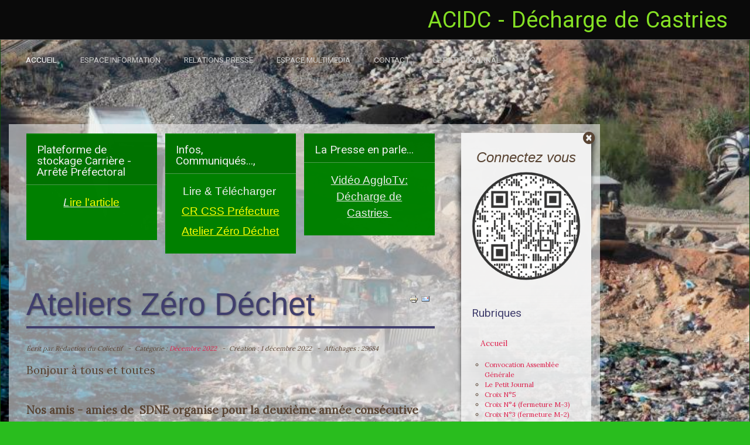

--- FILE ---
content_type: text/html; charset=utf-8
request_url: http://dechargedecastries.fr/index.php/qq/croix-n-3-fermeture-m-2/85-decembre-2022/356-ateliers-zero-dechet
body_size: 11221
content:

<!doctype html>
<html prefix="og: http://ogp.me/ns#" xmlns="http://www.w3.org/1999/xhtml" xml:lang="fr-fr" lang="fr-fr" dir="ltr" >	

<head>

<base href="http://dechargedecastries.fr/index.php/qq/croix-n-3-fermeture-m-2/85-decembre-2022/356-ateliers-zero-dechet" />
	<meta http-equiv="content-type" content="text/html; charset=utf-8" />
	<meta name="keywords" content="acidc,collectif,décharge,castries,ACIDC" />
	<meta name="author" content="Rédaction du Collectif" />
	<meta name="description" content="Site du Collectif ACIDC : Décharge de Castries, " />
	<title>Ateliers Zéro Déchet</title>
	<link href="/templates/joomspirit_129/favicon.ico" rel="shortcut icon" type="image/vnd.microsoft.icon" />
	<link href="https://cdnjs.cloudflare.com/ajax/libs/simple-line-icons/2.4.1/css/simple-line-icons.min.css" rel="stylesheet" type="text/css" />
	<link href="/components/com_k2/css/k2.css?v=2.11.20230505" rel="stylesheet" type="text/css" />
	<link href="/media/com_jce/site/css/content.min.css?badb4208be409b1335b815dde676300e" rel="stylesheet" type="text/css" />
	<link href="/templates/system/css/general.css" rel="stylesheet" type="text/css" media="all" />
	<link href="/templates/joomspirit_129/css/bootstrap.css" rel="stylesheet" type="text/css" media="all" />
	<link href="/templates/joomspirit_129/css/font-awesome.css" rel="stylesheet" type="text/css" media="all" />
	<link href="/templates/joomspirit_129/css/template.css" rel="stylesheet" type="text/css" media="all" />
	<link href="/templates/joomspirit_129/css/print.css" rel="stylesheet" type="text/css" media="print" />
	<link href="https://fonts.googleapis.com/css?family=Lora%7CRoboto" rel="stylesheet" type="text/css" media="all" />
	<link href="/media/jui/css/chosen.css?efe4f451e4ea3a0832c18868c588ac65" rel="stylesheet" type="text/css" />
	<link href="/media/com_finder/css/finder.css?efe4f451e4ea3a0832c18868c588ac65" rel="stylesheet" type="text/css" />
	<link href="/modules/mod_visitorcounter/css/visitorcounter.css" rel="stylesheet" type="text/css" />
	<link href="/modules/mod_joomspirit_slider/assets/css/style.css" rel="stylesheet" type="text/css" />
	<link href="https://fonts.googleapis.com/css?family=Oswald" rel="stylesheet" type="text/css" media="all" />
	<script src="/media/jui/js/jquery.min.js?efe4f451e4ea3a0832c18868c588ac65" type="text/javascript"></script>
	<script src="/media/jui/js/jquery-noconflict.js?efe4f451e4ea3a0832c18868c588ac65" type="text/javascript"></script>
	<script src="/media/jui/js/jquery-migrate.min.js?efe4f451e4ea3a0832c18868c588ac65" type="text/javascript"></script>
	<script src="/media/k2/assets/js/k2.frontend.js?v=2.11.20230505&sitepath=/" type="text/javascript"></script>
	<script src="/media/system/js/caption.js?efe4f451e4ea3a0832c18868c588ac65" type="text/javascript"></script>
	<script src="/media/jui/js/bootstrap.min.js?efe4f451e4ea3a0832c18868c588ac65" type="text/javascript"></script>
	<script src="/media/jui/js/chosen.jquery.min.js?efe4f451e4ea3a0832c18868c588ac65" type="text/javascript"></script>
	<script src="/media/jui/js/jquery.autocomplete.min.js?efe4f451e4ea3a0832c18868c588ac65" type="text/javascript"></script>
	<script src="/modules/mod_joomspirit_slider/assets/js/jquery-1110.js" type="text/javascript"></script>
	<script src="/modules/mod_joomspirit_slider/assets/js/noconflict.js" type="text/javascript"></script>
	<script type="text/javascript">
jQuery(window).on('load',  function() {
				new JCaption('img.caption');
			});
	jQuery(function ($) {
		initChosen();
		$("body").on("subform-row-add", initChosen);

		function initChosen(event, container)
		{
			container = container || document;
			$(container).find(".advancedSelect").chosen({"disable_search_threshold":10,"search_contains":true,"allow_single_deselect":true,"placeholder_text_multiple":"Saisir ou choisir des options","placeholder_text_single":"S\u00e9lectionnez une option","no_results_text":"Aucun r\u00e9sultat correspondant"});
		}
	});
	jQuery(function($){ initTooltips(); $("body").on("subform-row-add", initTooltips); function initTooltips (event, container) { container = container || document;$(container).find(".hasTooltip").tooltip({"html": true,"container": "body"});} });
jQuery(document).ready(function() {
	var value, searchword = jQuery('#mod-finder-searchword742');

		// Get the current value.
		value = searchword.val();

		// If the current value equals the default value, clear it.
		searchword.on('focus', function ()
		{
			var el = jQuery(this);

			if (el.val() === 'Recherche...')
			{
				el.val('');
			}
		});

		// If the current value is empty, set the previous value.
		searchword.on('blur', function ()
		{
			var el = jQuery(this);

			if (!el.val())
			{
				el.val(value);
			}
		});

		jQuery('#mod-finder-searchform742').on('submit', function (e)
		{
			e.stopPropagation();
			var advanced = jQuery('#mod-finder-advanced742');

			// Disable select boxes with no value selected.
			if (advanced.length)
			{
				advanced.find('select').each(function (index, el)
				{
					var el = jQuery(el);

					if (!el.val())
					{
						el.attr('disabled', 'disabled');
					}
				});
			}
		});
	var suggest = jQuery('#mod-finder-searchword742').autocomplete({
		serviceUrl: '/index.php/component/finder/?task=suggestions.suggest&amp;format=json&amp;tmpl=component',
		paramName: 'q',
		minChars: 1,
		maxHeight: 400,
		width: 300,
		zIndex: 9999,
		deferRequestBy: 500
	});});
	</script>

		<!-- 	hide the meta tag generator for website security 		-->


	<!-- 		Template manager variables			-->
	<style type="text/css">

		
		body {
		font-size:0.85em;		
		background-color : #29bd1e ;
		color : #594433;
		font-family: 'Lora', sans-serif;
		}
		
		.website-header, .drop-down li ul, .drop-down span.title_menu {
		background : #0a0a0a ;
		}
		
		.website-content {
		top: 20vh;
		right: 20vw;
		}
		
		.website-content, .title-centered .module-title h3 {
		background : ;
		background : rgba(242,242,242,0.58);
		}
		
		.shadow-image .image-text-image {
		color : ;
		color : rgba(242,242,242,0.58);
		}
				
		.user_image1 > div > div, .user_image2 > div > div, .user_image3 > div > div,
		.left_column > div > div, .right_column > div > div {
		background : ;
		background : transparent linear-gradient(to bottom, rgba(242,242,242,1) 20%, rgba(242,242,242,0));
		}
		
		/**		MASK 			**/
		
				
			.top-mask, .bottom-mask, .left-mask, .right-mask {
			background : #000000;
			background : rgba(0,0,0,0.08);
			}
			
			.top-mask {
			height: calc( 68px + 8vh);
			}
			
			.bottom-mask {
			height: 8vh;
			}
			
			.left-mask {
			top: calc( 68px + 8vh);
			bottom: 8vh;
			width: 8vh;
			}
			
			.right-mask {
			top: calc( 68px + 8vh);
			bottom: 8vh;
			width: calc(100vw - 84vh - 8vh);
			}
			
				
		/** 	COLOR 			**/
		
		.hide-content-box {
		color: #594433;
		}
		
		.social-links, .social-links li a, .show-content-box {
		color:#e7f2f5;
		}
		
		.social-links li a:hover {
		color:#ffffff;
		}
		
		.drop-down li a, .drop-down li span, .drop-down span.title_menu a, .drop-down a[href="#"]:hover {
		color:#cccccc;
		}
		
		.drop-down li.active > a, .drop-down li.active > span, .drop-down a:hover, .drop-down span:hover, .drop-down li.active > a[href="#"]:hover, .drop-down span.title_menu a:hover {
		color:#ffffff;
		}
				
		a, div.vertical-menu li a:hover, .image-text-column a {
		color: #de214d;
		border-color: #de214d;
		}
		div.horizontal-menu li a:hover {
		color: #de214d;
		}
		.breadcrumb a:hover, a:hover, .contact .open a,	h1 a:hover, h2.contentheading a:hover {
		color: #403e6d;
		}
		.image-text-column a:hover {
		background: #de214d;
		color: #f2f2f2 ;
		}
		
		div.vertical-menu li.current > a {
		border-left-color: #de214d;
		color: #de214d;
		}
		
		div.horizontal-menu li[class*="current"] > a {
		border-bottom-color: #de214d;
		color: #de214d;
		}
		
		.website-footer {
		color: #aaaaaa;
		}
		
		.website-footer a, .website-footer a:hover {
		color: #dddddd;
		}
		
		/**		TITLE 		**/		
		
		.website-title {
		font-family: 'Roboto', sans-serif;
		color : #85e024;
		font-size : 38px;
		}
		
		h1, h1 a, .componentheading, h2.contentheading, h2.contentheading a {
		color: #403e6d;
		border-color: #403e6d;
		}
		
		@media screen and (min-width: 600px) {
		
			[class*="title-"] h1, [class*="title-"] h1 a, [class*="title-"] .componentheading {
			color: #ffffff;
			font-size : 260%;
			border:none;
			}
		
		}
		
		h2 {
		color: #0d0f0f;
		}
		
		.module-title h3 {
		color: #403e6d;
		}
		
		.image-text-top .module-title h1, .image-text-bottom .module-title h1 {
		font-family: 'Roboto', sans-serif;
		color : #403e6d;
		font-size : 150%;
		}
		
		.image-text-top .image-text-column h2, .image-text-bottom .image-text-column h2 {
		font-family: 'Roboto', sans-serif;
		color : #403e6d;
		font-size : 150%;
		border-color:#403e6d;
		}
		
		.image-text-top .image-text-column, .image-text-bottom .image-text-column {
		font-size : 155%;
		}
		
		/**		FONT	**/
				
		.drop-down {
		font-family: 'Roboto', sans-serif;
		}
		.drop-down {
		font-size : 100%;
		}
		
		.drop-down li {
		padding-left: 20px;
		padding-right: 20px;
		}

		h1, .componentheading, .blog > h1 {
		font-family: 'Verdana', sans-serif;
		font-size : 400%;
		}
		h1 + h1, h2, h3, h4, h5,
		.left_column h3, .right_column h3, .top-module-position h3, .bottom-module-position h3, .footer-module-position h3, .user1 h3, .user2 h3, .user3 h3, 
		.user4 h3, .user5 h3, .user6 h3, .user7 h3, .user8 h3, .user9 h3 {
		font-family: 'Roboto', sans-serif;
		}
		.left_column h3, .right_column h3, .top-module-position h3, .bottom-module-position h3, .footer-module-position h3, .user1 h3, .user2 h3, .user3 h3, 
		.user4 h3, .user5 h3, .user6 h3, .user7 h3, .user8 h3, .user9 h3 {
		font-size : 140%;
		}
		h1 + h1, h2 {
		font-size : 150%;
		}
		h3 {
		font-size : 115%;
		}
		h4 {
		font-size : 110%;
		}
		h5 {
		font-size : 100%;
		}
		
		/**			Width - Height		**/
		 
		.website-content {
		width : 1200px;
		max-width: calc(100vw - 20vw - 15px);	/**  15px for the scroll bar  **/
		}
		
		.main_content {
		margin-left: 0%;
        width: 75%;
        }
        
        		.main_content {
		min-height:1px;
		}
				
		.left_column {
		width:25%;
		margin-left: -100%;
		}
		.right_column {
		width:25%;
		}
		
		.website-footer {
		max-width: calc(100vw - 1200px - 20vw);
		}
		
		@media screen and (min-width: 980px) {
		
			.image-text-top .image-text-column, .image-text-bottom .image-text-column {
			width: calc(1200px / 2);
			}
			
			.image-text-top .image-text-right .image-text-column, .image-text-bottom .image-text-right .image-text-column {
			margin-left: calc((100vw - 1200px) / 2);
			}
			
			.image-text-top.animCSS3 .image-text-right .image-text-column, .image-text-bottom .image-text-right .image-text-column.animCSS3 {
			-webkit-animation-name: TextMoveLeft;
			animation-name: TextMoveLeft;
			-webkit-animation-duration: 2s;
			animation-duration: 2s;
			}
			
			@keyframes TextMoveLeft {
			  0% {
			  	opacity:0.2;
				margin-left: calc(((100vw - 1200px) / 2) - 40px);
			  }
			}
			@-webkit-keyframes TextMoveLeft {
			  0% {
			  	opacity:0.2;
				margin-left: calc(((100vw - 1200px) / 2) - 40px);
			  }
			}
	
		}
		
		@media screen and (max-width: 979px) {
			
			.drop-down ul {
			background : #0a0a0a ;
			}
									
		}
		
		/**  Responsive columns 	**/
		@media screen and (min-width: 768px) and (max-width: 979px ) {
			
			.resp-side-left .right_column {
			width:25%;
			}
			.resp-side-right .left_column {
			width:25%;
			}
			
			.resp-side-left .main_content {
			width: 75%;
			}
			
			.resp-side-right .main_content {
			width: 75%;
			}
					
		}
		
		/**  If website width in px and more of 980px, the width is adjust between the setting and 980px 		**/
						
			@media screen and (min-width: 980px) and (max-width: 1260px ) {
				
				.image-text-top .image-text-column, .image-text-bottom .image-text-column {
				width: 50%;
				}
				
				.image-text-top .image-text-right .image-text-column, .image-text-bottom .image-text-right .image-text-column {
				margin-left: calc((100vw - 96vw) / 2);
				}
			
			}
		
				
				
				@media screen and (max-width: 979px) and (min-width: 768px) {
			.bg-no-repeat {
			height: 440px;
			}			
		}
				
				@media screen and (max-width: 767px) {
			.bg-no-repeat {
			height: 360px;
			}			
		}
				
	</style>

			
		<meta name="viewport" content="initial-scale=1" />
		<link rel="stylesheet" href="/templates/joomspirit_129/css/media_queries.css" type="text/css" media="all" />
		
		<!--		Fixed a bug with Abndroid 4 and select field (see Boostrap doc) 	-->
		<script type="text/javascript">
		var nua = navigator.userAgent
		var isAndroid = (nua.indexOf('Mozilla/5.0') > -1 && nua.indexOf('Android ') > -1 && nua.indexOf('AppleWebKit') > -1 && nua.indexOf('Chrome') === -1)
		if (isAndroid) {
		  $('select.form-control').removeClass('form-control').css('width', '100%')
		}
		</script>
		
		
	<link rel="stylesheet" href="/templates/joomspirit_129/css/custom.css" type="text/css" media="all" />
	
	<!--[if lte IE 8]>
		<link rel="stylesheet" href="/templates/joomspirit_129/css/ie8.css" type="text/css" />
		<script type="text/javascript" src="/templates/joomspirit_129/lib/js/html5.js"></script>
	<![endif]-->
	
	<!--[if lte IE 7]>
		<link rel="stylesheet" href="/templates/joomspirit_129/css/ie7.css" type="text/css" />	
	<![endif]-->

</head>

<body  class=" standard-page boxed_layout theme-light  image-above-980 none-shadow-content-box header-fixed uppercase-menu h1-shadow-light h1-slide-shadow-dark resp-side-right resp-users-768 js-border">

	<header class="website-header clearfix zindex30 position-logo-right light-shadow-header">
					
		<div class="logo-module zindex10 " >
							<a href="/" ><span class="website-title " style="font-family: 'Roboto', sans-serif;color : #85e024;font-size : 38px;"><span>ACIDC - Décharge de Castries</span></span></a>				
					</div>
				
				<nav id="js_navigation" class=" zindex20 drop-down clearfix">
				
			<span class="title_menu">
				<a href="#js_navigation"><span class="icon-main-menu"></span><span class="text-icon-menu">menu</span></a>
			</span>

						<div class="module ">
								<ul class="nav menu mod-list">
<li class="item-21 default active deeper parent"><a href="/index.php" >Accueil</a><ul class="nav-child unstyled small"><li class="item-908"><a href="/index.php/qq/convocation-assemblee-generale" >Convocation Assemblée Générale</a></li><li class="item-909"><a href="/index.php/qq/le-petit-journal" >Le Petit Journal</a></li><li class="item-910"><a href="/index.php/qq/croix-n-5" >Croix N°5</a></li><li class="item-927"><a href="/index.php/qq/croix-n-4-fermeture-m-3" >Croix N°4 (fermeture M-3)</a></li><li class="item-929 current active"><a href="/index.php/qq/croix-n-3-fermeture-m-2" >Croix N°3 (fermeture M-2)</a></li><li class="item-931"><a href="/index.php/qq/croix-n-2-m-1" >Croix N°2 (M-1)</a></li><li class="item-928"><a href="/index.php/qq/resultat-de-l-audience" >Résultat de l'Audience</a></li><li class="item-985"><a href="/index.php/qq/le-feu-a-la-decharge" >Le Feu à la décharge</a></li></ul></li><li class="item-806 deeper parent"><a href="/index.php/espace-information" >Espace Information</a><ul class="nav-child unstyled small"><li class="item-808"><a href="/index.php/espace-information/relations-avec-les-elus" >Relations avec les Elus</a></li><li class="item-825 deeper parent"><a href="/index.php/espace-information/cr-de-reunions" >CR de Réunions</a><ul class="nav-child unstyled small"><li class="item-926"><a href="/index.php/espace-information/cr-de-reunions/cr-ag-du-29-janvier-2019" >CR AG du 29 janvier 2019</a></li></ul></li><li class="item-809 deeper parent"><a href="/index.php/espace-information/infos" >Infos</a><ul class="nav-child unstyled small"><li class="item-829"><a href="/index.php/espace-information/infos/test" >Recherche</a></li></ul></li><li class="item-810"><a href="/index.php/espace-information/newsletter" >NewsLetter</a></li><li class="item-821"><a href="/index.php/espace-information/tous-vos-commentaires" >Tous vos Commentaires</a></li><li class="item-844"><a href="/index.php/espace-information/actions-en-cours" >Actions à Venir</a></li><li class="item-880"><a href="/index.php/espace-information/reportages-journee-du-5-mai-2018" >Reportages journée du 5 mai 2018</a></li></ul></li><li class="item-624 deeper parent"><a href="/index.php/2013-11-14-00-45-19" >Relations Presse</a><ul class="nav-child unstyled small"><li class="item-814"><a href="/index.php/2013-11-14-00-45-19/les-derniers-communiques-de-presse" >Les derniers Communiqués de Presse</a></li><li class="item-804"><a href="/index.php/2013-11-14-00-45-19/actualites-infos" >Revue de Presse 2016 - 2017</a></li><li class="item-623"><a href="/index.php/2013-11-14-00-45-19/2013-11-14-00-43-08" >Archives 2012 - 2015</a></li><li class="item-626"><a href="/index.php/2013-11-14-00-45-19/2013-11-14-00-46-22" >La Gazette de Montpellier 17 fev 2022</a></li></ul></li><li class="item-622 deeper parent"><a href="/index.php/2013-11-14-00-42-18" >Espace Multimedia</a><ul class="nav-child unstyled small"><li class="item-777"><a href="/index.php/2013-11-14-00-42-18/documentation" >Documentation</a></li><li class="item-778"><a href="/index.php/2013-11-14-00-42-18/phototheque" >Photothèque</a></li><li class="item-779 deeper parent"><a href="/index.php/2013-11-14-00-42-18/videotheque" >Vidéothèque</a><ul class="nav-child unstyled small"><li class="item-780"><a href="/index.php/2013-11-14-00-42-18/videotheque/videos-ametyst" >Vidéos Ametyst</a></li><li class="item-781"><a href="/index.php/2013-11-14-00-42-18/videotheque/videos-la-gardiole" >Vidéos la gardiole</a></li><li class="item-782"><a href="/index.php/2013-11-14-00-42-18/videotheque/videos-sur-la-decharge" >Vidéos sur la Décharge</a></li><li class="item-783"><a href="/index.php/2013-11-14-00-42-18/videotheque/videos-de-la-saga" >Vidéos de la Saga</a></li><li class="item-784"><a href="/index.php/2013-11-14-00-42-18/videotheque/videos-reportages" >Vidéos Reportages</a></li></ul></li></ul></li><li class="item-827"><a href="/index.php/contact" >Contact</a></li><li class="item-906"><a href="/index.php/le-petit-journal" >Le Petit Journal</a></li></ul>
			</div>
			

		</nav>
			
				
	</header>												<!--   		end of Header 			-->

	
			<div class="image-position">
			
							<div class="moduletable " >
				<div>
								
					<div class="content-module">
						


<style scoped type="text/css">
	
	#flexslider-723 {
	background-color : transparent;
	}
	
	#flexslider-723 .flex-control-paging li a.flex-active {
	background-color: #98c138; 
	}
	
	#flexslider-723 .slide-desc-box > div > div {
	background : #000000;
	background : transparent;
	}
	
	#flexslider-723 .slide-desc {
	font-family: 'Oswald', sans-serif;
	}
	
	#flexslider-723 .slide-desc-box .slide-title {
	font-family: 'Oswald', sans-serif;
	}
	
		#flexslider-723 .shadow-top-image {
	position:absolute;
	top:0;
	left:0;
	right:0;
	height:20px;
	background: url(modules/mod_joomspirit_slider/assets/css/images/shadow-top-curve.png) 50% 0 repeat-x;
	z-index:7;
	}
		
		
	
		
		
		@media screen and (min-width: 980px) {
	
		#flexslider-723 ul.slides {
		margin:0;
		}
		
	}
		
		
		
		@media screen and (max-width: 979px) and (min-width: 768px) {
		
		#flexslider-723 ul.slides {
		margin:0;
		}
		
	}
		
		
		
		@media screen and (max-width: 767px) {
		
		#flexslider-723 ul.slides {
		margin:0;
		}
		
	}
		
	/***************		Text and buttons in small screen 		***********************/
	
		@media screen and (max-width: 768px) {
		
		#flexslider-723, #flexslider-723 .slides li {
		height: auto;
		overflow:hidden !important;
		}
		
		#flexslider-723 .slides, #flexslider-723 .slides li {
		background: #eeeeee !important;
		}
		
		#flexslider-723 .slide-desc-box {
		position:relative;
		top:inherit !important;
		bottom:inherit !important;
		transform:none !important;
		}
		
		#flexslider-723 .slide-desc-box > div {
		display:block;
		transform: none !important;
		text-shadow: none !important;
		box-shadow: none !important;
		opacity:1 !important;
		}
		
		#flexslider-723 .slide-desc-box > div > div {
		display:block;
		max-width:none !important;
		background: #eeeeee;
		-webkit-animation : none !important;
		animation : none !important;
		padding: 12px 2 0px 22px;
		text-align:center !important;
		}
		
		.flex-active-slide .anim-js-rotate-letters .slide-title span {
		-webkit-animation : none !important;
		animation : none !important;
		}
		
		#flexslider-723 .slide-desc-box .slide-title {
		text-shadow: none !important;
		color: #444444 !important;;
		font-size: 16px !important;
		-webkit-animation : anim-js-simple-fade 1s ease !important;
		animation : anim-js-simple-fade 1s ease !important;
		}
		
		#flexslider-723 .slide-desc-box .slide-title span {
		color: #444444 !important;;
		font-size: 16px !important;
		min-width:0 !important;
		}
		
		#flexslider-723 .slide-desc-box .slide-desc {
		text-shadow: none !important;
		color: #444444 !important;
		font-size: 13px !important;
		-webkit-animation : anim-js-simple-fade 1s ease !important;
		animation : anim-js-simple-fade 1s ease !important;
		}
		
		#flexslider-723 .slide-desc-box .slide-desc span {
		color: #444444 !important;
		font-size: 13px !important;
		}
				
		#flexslider-723.position-nav-bottom .flex-control-nav {
		top:9px;
		bottom:inherit;
		}
		
		/**		disable kenburns effect  	**/
		
		#flexslider-723 .slides.kenburns img {
		-webkit-animation : none !important;
		animation : none !important;
		}
				
	}
	
		@media screen and (max-width: 500px) {
	
		#flexslider-723 .slide-desc-box {
		display:none !important;
		}
		
	}
		
		@media screen and (max-width: 500px) {
	
		#flexslider-723 .flex-control-nav, #flexslider-723 .flex-direction-nav {
		display:none !important;
		}
		
		#flexslider-723 .slide-desc-box {
		padding:0 15px;
		}
		
	}
		
	
</style>

<script src="/modules/mod_joomspirit_slider/assets/js/jquery.flexslider-min.js" type="text/javascript"></script>

<!-- Buggyfill script to improve the compatibility of modern viewport units	-->

	

	<div id="flexslider-723"  class="flexslider flex-slide-theme-horizontal false  color-nav-light fade-horizontal light_text_shadow" >
	 
		<ul class="slides no-kenburns" >
			<li class='light-text-shadow'><div class='jslider-image'><img title='' alt='' src='http://dechargedecastries.fr/images/1111111111/img0.JPG' /><span class='image-height-fixed' style='background-image: url(http://dechargedecastries.fr/images/1111111111/img0.JPG);'></span></div></li><li class='light-text-shadow'><div class='jslider-image'><img title='' alt='' src='http://dechargedecastries.fr/images/1111111111/img1.jpg' /><span class='image-height-fixed' style='background-image: url(http://dechargedecastries.fr/images/1111111111/img1.jpg);'></span></div></li><li class='light-text-shadow'><div class='jslider-image'><img title='' alt='' src='http://dechargedecastries.fr/images/1111111111/img2.JPG' /><span class='image-height-fixed' style='background-image: url(http://dechargedecastries.fr/images/1111111111/img2.JPG);'></span></div></li><li class='light-text-shadow'><div class='jslider-image'><img title='' alt='' src='http://dechargedecastries.fr/images/1111111111/img4.JPG' /><span class='image-height-fixed' style='background-image: url(http://dechargedecastries.fr/images/1111111111/img4.JPG);'></span></div></li><li class='light-text-shadow'><div class='jslider-image'><img title='' alt='' src='http://dechargedecastries.fr/images/1111111111/img5.jpg' /><span class='image-height-fixed' style='background-image: url(http://dechargedecastries.fr/images/1111111111/img5.jpg);'></span></div></li><li class='light-text-shadow'><div class='jslider-image'><img title='' alt='' src='http://dechargedecastries.fr/images/1111111111/img6.JPG' /><span class='image-height-fixed' style='background-image: url(http://dechargedecastries.fr/images/1111111111/img6.JPG);'></span></div></li><li class='light-text-shadow'><div class='jslider-image'><img title='' alt='' src='http://dechargedecastries.fr/images/1111111111/img7.JPG' /><span class='image-height-fixed' style='background-image: url(http://dechargedecastries.fr/images/1111111111/img7.JPG);'></span></div></li><li class='light-text-shadow'><div class='jslider-image'><img title='' alt='' src='http://dechargedecastries.fr/images/1111111111/img8.JPG' /><span class='image-height-fixed' style='background-image: url(http://dechargedecastries.fr/images/1111111111/img8.JPG);'></span></div></li><li class='light-text-shadow'><div class='jslider-image'><img title='' alt='' src='http://dechargedecastries.fr/images/1111111111/img9.jpg' /><span class='image-height-fixed' style='background-image: url(http://dechargedecastries.fr/images/1111111111/img9.jpg);'></span></div></li><li class='light-text-shadow'><div class='jslider-image'><img title='' alt='' src='http://dechargedecastries.fr/images/1111111111/img17.JPG' /><span class='image-height-fixed' style='background-image: url(http://dechargedecastries.fr/images/1111111111/img17.JPG);'></span></div></li><li class='light-text-shadow'><div class='jslider-image'><img title='' alt='' src='http://dechargedecastries.fr/images/1111111111/img23.jpg' /><span class='image-height-fixed' style='background-image: url(http://dechargedecastries.fr/images/1111111111/img23.jpg);'></span></div></li><li class='light-text-shadow'><div class='jslider-image'><img title='' alt='' src='http://dechargedecastries.fr/images/1111111111/img20.jpg' /><span class='image-height-fixed' style='background-image: url(http://dechargedecastries.fr/images/1111111111/img20.jpg);'></span></div></li><li class='light-text-shadow'><div class='jslider-image'><img title='' alt='' src='http://dechargedecastries.fr/images/1111111111/img18.jpg' /><span class='image-height-fixed' style='background-image: url(http://dechargedecastries.fr/images/1111111111/img18.jpg);'></span></div></li><li class='light-text-shadow'><div class='jslider-image'><img title='' alt='' src='http://dechargedecastries.fr/images/1111111111/img19.JPG' /><span class='image-height-fixed' style='background-image: url(http://dechargedecastries.fr/images/1111111111/img19.JPG);'></span></div></li><li class='light-text-shadow'><div class='jslider-image'><img title='' alt='' src='http://dechargedecastries.fr/images/1111111111/img23.jpg' /><span class='image-height-fixed' style='background-image: url(http://dechargedecastries.fr/images/1111111111/img23.jpg);'></span></div></li><li><div class='jslider-image'><img alt='' src='http://dechargedecastries.fr/images/1111111111/banderole.jpg' /><span class='image-height-fixed' style='background-image: url(http://dechargedecastries.fr/images/1111111111/banderole.jpg);'></span></div></li><li><div class='jslider-image'><img alt='' src='http://dechargedecastries.fr/images/1111111111/img0.JPG' /><span class='image-height-fixed' style='background-image: url(http://dechargedecastries.fr/images/1111111111/img0.JPG);'></span></div></li><li><div class='jslider-image'><img alt='' src='http://dechargedecastries.fr/images/1111111111/img001.jpg' /><span class='image-height-fixed' style='background-image: url(http://dechargedecastries.fr/images/1111111111/img001.jpg);'></span></div></li><li><div class='jslider-image'><img alt='' src='http://dechargedecastries.fr/images/1111111111/img05.jpg' /><span class='image-height-fixed' style='background-image: url(http://dechargedecastries.fr/images/1111111111/img05.jpg);'></span></div></li><li><div class='jslider-image'><img alt='' src='http://dechargedecastries.fr/images/1111111111/img1.jpg' /><span class='image-height-fixed' style='background-image: url(http://dechargedecastries.fr/images/1111111111/img1.jpg);'></span></div></li><li><div class='jslider-image'><img alt='' src='http://dechargedecastries.fr/images/1111111111/img10.jpg' /><span class='image-height-fixed' style='background-image: url(http://dechargedecastries.fr/images/1111111111/img10.jpg);'></span></div></li><li><div class='jslider-image'><img alt='' src='http://dechargedecastries.fr/images/1111111111/img11.jpg' /><span class='image-height-fixed' style='background-image: url(http://dechargedecastries.fr/images/1111111111/img11.jpg);'></span></div></li><li><div class='jslider-image'><img alt='' src='http://dechargedecastries.fr/images/1111111111/img12.JPG' /><span class='image-height-fixed' style='background-image: url(http://dechargedecastries.fr/images/1111111111/img12.JPG);'></span></div></li><li><div class='jslider-image'><img alt='' src='http://dechargedecastries.fr/images/1111111111/img13.jpg' /><span class='image-height-fixed' style='background-image: url(http://dechargedecastries.fr/images/1111111111/img13.jpg);'></span></div></li><li><div class='jslider-image'><img alt='' src='http://dechargedecastries.fr/images/1111111111/img14.JPG' /><span class='image-height-fixed' style='background-image: url(http://dechargedecastries.fr/images/1111111111/img14.JPG);'></span></div></li><li><div class='jslider-image'><img alt='' src='http://dechargedecastries.fr/images/1111111111/img15.JPG' /><span class='image-height-fixed' style='background-image: url(http://dechargedecastries.fr/images/1111111111/img15.JPG);'></span></div></li><li><div class='jslider-image'><img alt='' src='http://dechargedecastries.fr/images/1111111111/img152.jpg' /><span class='image-height-fixed' style='background-image: url(http://dechargedecastries.fr/images/1111111111/img152.jpg);'></span></div></li><li><div class='jslider-image'><img alt='' src='http://dechargedecastries.fr/images/1111111111/img16.JPG' /><span class='image-height-fixed' style='background-image: url(http://dechargedecastries.fr/images/1111111111/img16.JPG);'></span></div></li><li><div class='jslider-image'><img alt='' src='http://dechargedecastries.fr/images/1111111111/img17.JPG' /><span class='image-height-fixed' style='background-image: url(http://dechargedecastries.fr/images/1111111111/img17.JPG);'></span></div></li><li><div class='jslider-image'><img alt='' src='http://dechargedecastries.fr/images/1111111111/img18.jpg' /><span class='image-height-fixed' style='background-image: url(http://dechargedecastries.fr/images/1111111111/img18.jpg);'></span></div></li><li><div class='jslider-image'><img alt='' src='http://dechargedecastries.fr/images/1111111111/img19.JPG' /><span class='image-height-fixed' style='background-image: url(http://dechargedecastries.fr/images/1111111111/img19.JPG);'></span></div></li><li><div class='jslider-image'><img alt='' src='http://dechargedecastries.fr/images/1111111111/img2.JPG' /><span class='image-height-fixed' style='background-image: url(http://dechargedecastries.fr/images/1111111111/img2.JPG);'></span></div></li><li><div class='jslider-image'><img alt='' src='http://dechargedecastries.fr/images/1111111111/img20.jpg' /><span class='image-height-fixed' style='background-image: url(http://dechargedecastries.fr/images/1111111111/img20.jpg);'></span></div></li><li><div class='jslider-image'><img alt='' src='http://dechargedecastries.fr/images/1111111111/img200.jpg' /><span class='image-height-fixed' style='background-image: url(http://dechargedecastries.fr/images/1111111111/img200.jpg);'></span></div></li><li><div class='jslider-image'><img alt='' src='http://dechargedecastries.fr/images/1111111111/img21.jpg' /><span class='image-height-fixed' style='background-image: url(http://dechargedecastries.fr/images/1111111111/img21.jpg);'></span></div></li><li><div class='jslider-image'><img alt='' src='http://dechargedecastries.fr/images/1111111111/img22.jpg' /><span class='image-height-fixed' style='background-image: url(http://dechargedecastries.fr/images/1111111111/img22.jpg);'></span></div></li><li><div class='jslider-image'><img alt='' src='http://dechargedecastries.fr/images/1111111111/img23.jpg' /><span class='image-height-fixed' style='background-image: url(http://dechargedecastries.fr/images/1111111111/img23.jpg);'></span></div></li><li><div class='jslider-image'><img alt='' src='http://dechargedecastries.fr/images/1111111111/img3.jpg' /><span class='image-height-fixed' style='background-image: url(http://dechargedecastries.fr/images/1111111111/img3.jpg);'></span></div></li><li><div class='jslider-image'><img alt='' src='http://dechargedecastries.fr/images/1111111111/img300.jpg' /><span class='image-height-fixed' style='background-image: url(http://dechargedecastries.fr/images/1111111111/img300.jpg);'></span></div></li><li><div class='jslider-image'><img alt='' src='http://dechargedecastries.fr/images/1111111111/img4.JPG' /><span class='image-height-fixed' style='background-image: url(http://dechargedecastries.fr/images/1111111111/img4.JPG);'></span></div></li><li><div class='jslider-image'><img alt='' src='http://dechargedecastries.fr/images/1111111111/img400.jpg' /><span class='image-height-fixed' style='background-image: url(http://dechargedecastries.fr/images/1111111111/img400.jpg);'></span></div></li><li><div class='jslider-image'><img alt='' src='http://dechargedecastries.fr/images/1111111111/img5.jpg' /><span class='image-height-fixed' style='background-image: url(http://dechargedecastries.fr/images/1111111111/img5.jpg);'></span></div></li><li><div class='jslider-image'><img alt='' src='http://dechargedecastries.fr/images/1111111111/img6.JPG' /><span class='image-height-fixed' style='background-image: url(http://dechargedecastries.fr/images/1111111111/img6.JPG);'></span></div></li><li><div class='jslider-image'><img alt='' src='http://dechargedecastries.fr/images/1111111111/img7.JPG' /><span class='image-height-fixed' style='background-image: url(http://dechargedecastries.fr/images/1111111111/img7.JPG);'></span></div></li><li><div class='jslider-image'><img alt='' src='http://dechargedecastries.fr/images/1111111111/img8.JPG' /><span class='image-height-fixed' style='background-image: url(http://dechargedecastries.fr/images/1111111111/img8.JPG);'></span></div></li><li><div class='jslider-image'><img alt='' src='http://dechargedecastries.fr/images/1111111111/img9.jpg' /><span class='image-height-fixed' style='background-image: url(http://dechargedecastries.fr/images/1111111111/img9.jpg);'></span></div></li> 
		</ul>
		  
				<div class="shadow-top-image"></div>
				
			  
	</div>
	
		<span class="slide-theme flex-slide-theme-horizontal">
		<span class="slide-theme-side slide-top-left"></span>
		<span class="slide-theme-side slide-top-right"></span>
		<span class="slide-theme-side slide-bottom-left"></span>
		<span class="slide-theme-side slide-bottom-right"></span>
	</span>
		

<script type="text/javascript">
  jQuery(window).load(function() {
    jQuery('#flexslider-723').flexslider({
        animation: "fade",
        easing:"linear",								// I disable this option because there was a bug with Jquery easing and Joomla 3.X
 		direction: "horizontal",        //String: Select the sliding direction, "horizontal" or "vertical"
		slideshowSpeed: 2500, 			// How long each slide will show
		animationSpeed: 1000, 			// Slide transition speed
    	directionNav: false, 
    	prevText: "<",
		nextText: ">",
    	controlNav: false,    
    	pauseOnHover: true,
    	initDelay: 0,
    	randomize: true,
    	smoothHeight: false,
    	touch: false,
    	keyboardNav: true
    	
    });
  });
</script>

	<script src="/modules/mod_joomspirit_slider/assets/js/skrollr.min.js" type="text/javascript"></script>
	<script type="text/javascript">
		
		var s = skrollr.init({
		   	smoothScrolling: true
    	});
    		
    	if( (/Android|iPhone|iPad|iPod|BlackBerry|Windows Phone/i).test(navigator.userAgent || navigator.vendor || window.opera)){
    		skrollr.init().destroy();
		}
		
	</script>

					</div>
				</div>
				
				<div class="icon-module"></div>
			</div>
			
				
					
					<div class="top-mask "></div>
					<div class="bottom-mask "></div>
					<div class="left-mask "></div>
					<div class="right-mask "></div>
				
												
		</div>							<!--   		end of Image 			-->
		
		<section class="website-content clearfix zindex20"  >
		
						
						

				
		<div class="main-columns  clearfix">
		
			<!--  MAIN COLUMN -->
			<div class="main_content" >
					
				<!--  USER 1, 2, 3 -->
								<aside class="users_top clearfix" >
															
										<div class="user1 animCSS3" style="width: 32%" >
									<div class="moduletable color-green title-band" >
				<div>
										<div class="module-title">
						<h3 class="module"><span class="" >Plateforme de stockage Carrière - Arrêté Préfectoral</span></h3>
					</div>
								
					<div class="content-module">
						

<div class="customcolor-green title-band"  >
	<p style="text-align: center;"><span style="font-size: 14pt; font-family: arial, helvetica, sans-serif;"><a href="/index.php/qq/croix-n-3-fermeture-m-2/81-avril-2022/350-plateforme-de-stockage-carriere-de-l-arbousier-arrete-prefectoral"><em>L</em><span style="color: #ffff00;">ire l'article</span></a></span></p>
<p style="text-align: center;">&nbsp;</p>
<div id="gtx-trans" style="position: absolute; left: 436px; top: 59px;">&nbsp;</div></div>
					</div>
				</div>
				
				<div class="icon-module"></div>
			</div>
			
					</div>
									
										<div class="user2 animCSS3" style="width: 32%" >
									<div class="moduletable color-green title-band" >
				<div>
										<div class="module-title">
						<h3 class="module"><span class="" >Infos, Communiqués...,</span></h3>
					</div>
								
					<div class="content-module">
						

<div class="customcolor-green title-band"  >
	<p style="text-align: center;"><span style="font-family: arial, helvetica, sans-serif;"><span style="font-size: 14pt;">Lire &amp; Télécharger</span></span>&nbsp;</p>
<p style="text-align: center;"><span style="color: #ffff00;"><a href="/index.php/qq/croix-n-3-fermeture-m-2/85-decembre-2022/357-compte-rendu-prefecture" style="color: #ffff00;"><span style="font-family: arial, helvetica, sans-serif; font-size: 14pt;">CR CSS Préfecture</span></a></span></p>
<p style="text-align: center;"><span style="font-family: arial, helvetica, sans-serif; font-size: 14pt; color: #ffff00;"><a href="/index.php/qq/croix-n-3-fermeture-m-2/85-decembre-2022/356-ateliers-zero-dechet" style="color: #ffff00;">Atelier&nbsp;Zéro Déchet</a></span></p></div>
					</div>
				</div>
				
				<div class="icon-module"></div>
			</div>
			
					</div>
									
										<div class="user3 animCSS3">
									<div class="moduletable color-green title-band" >
				<div>
										<div class="module-title">
						<h3 class="module"><span class="" >La Presse en parle...</span></h3>
					</div>
								
					<div class="content-module">
						

<div class="customcolor-green title-band"  >
	<p style="text-align: center;"><span style="font-size: 14pt; font-family: arial, helvetica, sans-serif;"><a href="https://www.agglo.tv/?decharges-de-castries-un-3eme-casier#/?playlistId=0&amp;videoId=0">Vidéo AggloTv: Décharge de Castries&nbsp;</a></span></p>
<div id="gtx-trans" style="position: absolute; left: 364px; top: 41px;">&nbsp;</div></div>
					</div>
				</div>
				
				<div class="icon-module"></div>
			</div>
			
					</div>
															
				</aside>
				  <!--	END OF USERS TOP	-->
			
				<div class="main_component clearfix" role="main" >
					
					<!--  MAIN COMPONENT -->
					<div id="system-message-container">
	</div>

					<div class="item-page " itemscope itemtype="http://schema.org/Article">
	<meta itemprop="inLanguage" content="fr-FR" />
	
			
		<ul class="actions">
										<li class="print-icon">
						<a href="/index.php/qq/croix-n-3-fermeture-m-2/85-decembre-2022/356-ateliers-zero-dechet?tmpl=component&amp;print=1" title="Imprimer l'article < Ateliers Zéro Déchet >" onclick="window.open(this.href,'win2','status=no,toolbar=no,scrollbars=yes,titlebar=no,menubar=no,resizable=yes,width=640,height=480,directories=no,location=no'); return false;" rel="nofollow">					<img src="/media/system/images/printButton.png" alt="Imprimer" />	</a>				</li>
				
								<li class="email-icon">
						<a href="/index.php/component/mailto/?tmpl=component&amp;template=joomspirit_129&amp;link=51cade3f59c267aef02ac9a2a106efad7c92091d" title="Envoyer ce lien à un ami" onclick="window.open(this.href,'win2','width=400,height=450,menubar=yes,resizable=yes'); return false;" rel="nofollow">			<img src="/media/system/images/emailButton.png" alt="E-mail" />	</a>				</li>
												</ul>
		
	
		<div class="page-header">
		<h1 itemprop="name">
							<span class="">Ateliers Zéro Déchet</span>
					</h1>
							</div>
		
	
			<div class="article-info muted">
			<dl class="article-info">
			<dt class="article-info-term">Détails</dt>

							<dd class="createdby" itemprop="author" itemscope itemtype="http://schema.org/Person">
																					Écrit par <span itemprop="name">Rédaction du Collectif</span>									</dd>
													<dd class="category-name">
																						Catégorie : <a href="/index.php/qq/croix-n-3-fermeture-m-2/85-decembre-2022" itemprop="genre">Décembre 2022</a>									</dd>
			
			
																<dd class="create">
						<time datetime="2022-12-01T16:07:07+00:00" itemprop="dateCreated">
							Création : 1 décembre 2022						</time>
					</dd>
				
									<dd class="hits">
						<meta itemprop="interactionCount" content="UserPageVisits:29684" />
						Affichages : 29684					</dd>
										</dl>
		</div>
	
	
		
						<div itemprop="articleBody">
		<p><span style="font-size: 14pt;">Bonjour à tous et toutes&nbsp;</span></p>
<p>&nbsp;</p>
<p><span style="font-size: 14pt;"><strong>Nos amis - amies de &nbsp;SDNE organise pour la deuxième année consécutive des Ateliers Zéro Déchet pour préparer les fêtes dans un esprit écologique !&nbsp;</strong></span></p>
<p>&nbsp;</p>
<p><span style="font-size: 14pt;">Vous avez besoin d'idées pour préparer un noël plus écologique, sans déchet, ou si vous avez simplement envie de réduire votre impact écologique dans votre vie de tous les jours &nbsp;vous pouvez les retrouver &nbsp;le&nbsp;<strong>dimanche 4 décembre</strong>&nbsp;<strong>2022&nbsp;</strong>à partir de&nbsp;<strong>14h</strong>&nbsp;en salle G. Brassens à Saint-Drézéry.&nbsp;</span></p>
<p>&nbsp;</p>
<p><span style="font-size: 14pt;">Cosmétiques, entretien, décorations, emballages et encore plus d'astuces vous seront présentés.</span></p>
<p>&nbsp;</p>
<p><span style="font-size: 14pt;">N'hésitez pas et venez nombreux....c'est un évènement incontournable....</span></p>
<p>&nbsp;</p>
<p><span style="font-size: 14pt;">Les membres du CA ACIDC</span></p>
<p style="text-align: center;"><img src="/images/ateliers.jpg" alt="ateliers" width="1448" height="2048" /></p>	</div>

	
								 </div>

			
				</div>	
				
				<!--  USER 4, 5, 6 -->
				  <!--	END OF USERS BOTTOM	-->
				
				<div class="clr"></div>
	
			</div>	  <!--	END OF MAIN CONTENT 	-->
		
						
						<aside class="right_column animCSS3" >
				<div>
					<div>
									<div class="moduletable green" >
				<div>
								
					<div class="content-module">
						

<div class="customgreen"  >
	<p style="text-align: center;"><em><span style="font-family: arial, helvetica, sans-serif; font-size: 18pt;">Connectez vous</span></em></p>
<p style="text-align: center;"><img src="/images/dechargedecastries.fw.png" alt="dechargedecastries.fw" width="256" height="256" /></p></div>
					</div>
				</div>
				
				<div class="icon-module"></div>
			</div>
						<div class="moduletable " >
				<div>
										<div class="module-title">
						<h3 class="module"><span class="" >Rubriques</span></h3>
					</div>
								
					<div class="content-module">
						<ul class="nav menuborder shadow mod-list">
<li class="item-21 default active deeper parent"><a href="/index.php" >Accueil</a><ul class="nav-child unstyled small"><li class="item-908"><a href="/index.php/qq/convocation-assemblee-generale" >Convocation Assemblée Générale</a></li><li class="item-909"><a href="/index.php/qq/le-petit-journal" >Le Petit Journal</a></li><li class="item-910"><a href="/index.php/qq/croix-n-5" >Croix N°5</a></li><li class="item-927"><a href="/index.php/qq/croix-n-4-fermeture-m-3" >Croix N°4 (fermeture M-3)</a></li><li class="item-929 current active"><a href="/index.php/qq/croix-n-3-fermeture-m-2" >Croix N°3 (fermeture M-2)</a></li><li class="item-931"><a href="/index.php/qq/croix-n-2-m-1" >Croix N°2 (M-1)</a></li><li class="item-928"><a href="/index.php/qq/resultat-de-l-audience" >Résultat de l'Audience</a></li><li class="item-985"><a href="/index.php/qq/le-feu-a-la-decharge" >Le Feu à la décharge</a></li></ul></li><li class="item-806 deeper parent"><a href="/index.php/espace-information" >Espace Information</a><ul class="nav-child unstyled small"><li class="item-808"><a href="/index.php/espace-information/relations-avec-les-elus" >Relations avec les Elus</a></li><li class="item-825 deeper parent"><a href="/index.php/espace-information/cr-de-reunions" >CR de Réunions</a><ul class="nav-child unstyled small"><li class="item-926"><a href="/index.php/espace-information/cr-de-reunions/cr-ag-du-29-janvier-2019" >CR AG du 29 janvier 2019</a></li></ul></li><li class="item-809 deeper parent"><a href="/index.php/espace-information/infos" >Infos</a><ul class="nav-child unstyled small"><li class="item-829"><a href="/index.php/espace-information/infos/test" >Recherche</a></li></ul></li><li class="item-810"><a href="/index.php/espace-information/newsletter" >NewsLetter</a></li><li class="item-821"><a href="/index.php/espace-information/tous-vos-commentaires" >Tous vos Commentaires</a></li><li class="item-844"><a href="/index.php/espace-information/actions-en-cours" >Actions à Venir</a></li><li class="item-880"><a href="/index.php/espace-information/reportages-journee-du-5-mai-2018" >Reportages journée du 5 mai 2018</a></li></ul></li><li class="item-624 deeper parent"><a href="/index.php/2013-11-14-00-45-19" >Relations Presse</a><ul class="nav-child unstyled small"><li class="item-814"><a href="/index.php/2013-11-14-00-45-19/les-derniers-communiques-de-presse" >Les derniers Communiqués de Presse</a></li><li class="item-804"><a href="/index.php/2013-11-14-00-45-19/actualites-infos" >Revue de Presse 2016 - 2017</a></li><li class="item-623"><a href="/index.php/2013-11-14-00-45-19/2013-11-14-00-43-08" >Archives 2012 - 2015</a></li><li class="item-626"><a href="/index.php/2013-11-14-00-45-19/2013-11-14-00-46-22" >La Gazette de Montpellier 17 fev 2022</a></li></ul></li><li class="item-622 deeper parent"><a href="/index.php/2013-11-14-00-42-18" >Espace Multimedia</a><ul class="nav-child unstyled small"><li class="item-777"><a href="/index.php/2013-11-14-00-42-18/documentation" >Documentation</a></li><li class="item-778"><a href="/index.php/2013-11-14-00-42-18/phototheque" >Photothèque</a></li><li class="item-779 deeper parent"><a href="/index.php/2013-11-14-00-42-18/videotheque" >Vidéothèque</a><ul class="nav-child unstyled small"><li class="item-780"><a href="/index.php/2013-11-14-00-42-18/videotheque/videos-ametyst" >Vidéos Ametyst</a></li><li class="item-781"><a href="/index.php/2013-11-14-00-42-18/videotheque/videos-la-gardiole" >Vidéos la gardiole</a></li><li class="item-782"><a href="/index.php/2013-11-14-00-42-18/videotheque/videos-sur-la-decharge" >Vidéos sur la Décharge</a></li><li class="item-783"><a href="/index.php/2013-11-14-00-42-18/videotheque/videos-de-la-saga" >Vidéos de la Saga</a></li><li class="item-784"><a href="/index.php/2013-11-14-00-42-18/videotheque/videos-reportages" >Vidéos Reportages</a></li></ul></li></ul></li><li class="item-827"><a href="/index.php/contact" >Contact</a></li><li class="item-906"><a href="/index.php/le-petit-journal" >Le Petit Journal</a></li></ul>
					</div>
				</div>
				
				<div class="icon-module"></div>
			</div>
			
					</div>
				</div>
			</aside>
					
		</div>	  <!--	END OF MAIN COLUMNS 	-->

				
				<aside class="bottom-module-position animbox">
						<div class="moduletable " >
				<div>
										<div class="module-title">
						<h3 class="module"><span class="" >Clics !</span></h3>
					</div>
								
					<div class="content-module">
						<div class="visitorcounter ">
                        <p>
                Aujourd'hui                <span class="floatright">24</span>
            </p>
                            <p>
                Yesterday                <span class="floatright">307</span>
            </p>
                            <p>
                Cette semaine                <span class="floatright">837</span>
            </p>
                            <p>
                Ce mois                <span class="floatright">1131</span>
            </p>
                            <p>
                Depuis le 1 février 2017                <span class="floatright">1116403</span>
            </p>
                            <p class="small">
            <a href="https://kubik-rubik.de/" target="_blank" title="Kubik-Rubik Joomla! Extensions - Qualitative and reliable extensions for Joomla!">Kubik-Rubik Joomla! Extensions</a>
        </p>
    </div>
					</div>
				</div>
				
				<div class="icon-module"></div>
			</div>
						<div class="moduletable color-green title-band" >
				<div>
										<div class="module-title">
						<h3 class="module"><span class="tile-centered" >Croix N°5</span></h3>
					</div>
								
					<div class="content-module">
						

<div class="customcolor-green title-band"  >
	<p style="text-align: center;"><span style="font-size: 12pt; font-family: arial, helvetica, sans-serif;">La Croix n°5 pour la Proserpine : dans 5 mois (M-5) fermeture</span></p>
<p style="text-align: center;"><span style="font-size: 10pt;"><em><span style="font-family: arial, helvetica, sans-serif;">Cliquez ci après</span></em></span></p>
<p style="text-align: center;"><strong><em><span style="font-size: 12pt; font-family: arial, helvetica, sans-serif;"><a href="/index.php/qq/croix-n-5">Croix N°5</a></span></em></strong></p></div>
					</div>
				</div>
				
				<div class="icon-module"></div>
			</div>
						<div class="moduletable color-green title-band" >
				<div>
										<div class="module-title">
						<h3 class="module"><span class="tile-centered" >Croix N°4</span></h3>
					</div>
								
					<div class="content-module">
						

<div class="customcolor-green title-band"  >
	<p style="text-align: center;">Croix N°4 à J-3 mois de la fermeture</p>
<p style="text-align: center;"><a href="/index.php/qq/croix-n-4-fermeture-m-3"><span style="font-family: arial, helvetica, sans-serif; font-size: 12pt;">Cliquez Ici</span></a></p></div>
					</div>
				</div>
				
				<div class="icon-module"></div>
			</div>
						<div class="moduletable color-green title-band" >
				<div>
										<div class="module-title">
						<h3 class="module"><span class="tile-centered" >Croix N°3</span></h3>
					</div>
								
					<div class="content-module">
						

<div class="customcolor-green title-band"  >
	<p style="text-align: center;"><span style="font-size: 12pt; font-family: arial, helvetica, sans-serif;">La Croix n°3 pour la Proserpine : dans 2 mois (M-2) fermeture</span></p>
<p style="text-align: center;"><a href="/index.php/qq/croix-n-3-fermeture-m-2"><span style="font-size: 10pt;"><em><span style="font-family: arial, helvetica, sans-serif;">Cliquez ci après</span></em></span></a></p>
<p style="text-align: center;"><a href="/index.php/qq/croix-n-3-fermeture-m-2"><strong><em><span style="font-size: 12pt; font-family: arial, helvetica, sans-serif;">Croix N°3</span></em></strong></a></p></div>
					</div>
				</div>
				
				<div class="icon-module"></div>
			</div>
						<div class="moduletable color-green title-band" >
				<div>
										<div class="module-title">
						<h3 class="module"><span class="tile-centered" >Croix N° 2</span></h3>
					</div>
								
					<div class="content-module">
						

<div class="customcolor-green title-band"  >
	<p style="text-align: center;"><span style="font-size: 12pt; font-family: arial, helvetica, sans-serif;">La Croix n°2 pour <strong>le lézard ocellé</strong><span style="font-family: arial, helvetica, sans-serif; font-size: 12pt;"></span><em></em>: dans 1 mois (M-1) fermeture</span></p>
<p style="text-align: center;"><span style="font-size: 10pt;"><em><span style="font-family: arial, helvetica, sans-serif;">Cliquez ci après</span></em></span></p>
<p style="text-align: center;"><a href="/index.php/qq/croix-n-2-m-1"><strong>Croix N°2</strong></a></p></div>
					</div>
				</div>
				
				<div class="icon-module"></div>
			</div>
			
		</aside>
				
		

		<footer class="website-footer footer-bottom zindex10 clearfix">
		
						<div class="address without_bottom_menu animbox" >
							<div class="moduletable " >
				<div>
										<div class="module-title">
						<h3 class="module"><span class="" >recherche</span></h3>
					</div>
								
					<div class="content-module">
						
<div class="finder">
	<form id="mod-finder-searchform742" action="/index.php/component/finder/search" method="get" class="form-search" role="search">
		<label for="mod-finder-searchword742" class="finder">Rechercher</label><input type="text" name="q" id="mod-finder-searchword742" class="search-query input-medium" size="25" value="" placeholder="Recherche..."/>
						<input type="hidden" name="Itemid" value="929" />	</form>
</div>
					</div>
				</div>
				
				<div class="icon-module"></div>
			</div>
			
			</div>
				
			
					
		</footer>							<!--			END OF FOOTER		-->
		
				<div class="hide-content-box"></div>
			
	</section>							<!--			END OF WEBSITE CONTENT		-->
							<!--			END OF OF CONDITION NO-CONTENT		-->
	
			<div class="show-content-box hide_function"></div>
		
	<div class="js-copyright" ><a class="jslink" target="_blank" href="http://www.template-joomspirit.com" >template-joomspirit.com</a></div>	
		
		
		<script src="/templates/joomspirit_129/lib/js/bootstrap.min.js" type="text/javascript"></script>
		
		<script type="text/javascript">
			jQuery.noConflict();
		</script>
		
		<script type="text/javascript">
			jQuery(document).ready(function(){
				
				$widthFooter = jQuery(window).width() - jQuery('.website-content').width();
				if ( $widthFooter > 400 ) {
					jQuery('.website-footer').removeClass('footer-bottom');
				}
				else {
					jQuery('.website-footer').addClass('footer-bottom');
				}
			});
		</script>		
		
		<!--		SCRIPT TO ENABLE CCS3 ANIMATIONS WHEN ELEMENT IS VISIBLE 		-->
				<script type="text/javascript">
		
			//<![CDATA[
			jQuery(window).load(function(){
			// Plugin @RokoCB :: Return the visible amount of px
			// of any element currently in viewport.
			// stackoverflow.com/questions/24768795/
			;(function($, win) {
			  $.fn.inViewport = function(cb) {
				 return this.each(function(i,el){
				   function visPx(){
					 var H = $(this).height(),
						 r = el.getBoundingClientRect(), t=r.top, b=r.bottom;
					 return cb.call(el, Math.max(0, t>0? H-t : (b<H?b:H)));  
				   } visPx();
				   $(win).on("resize scroll", visPx);
				 });
			  };
			}(jQuery, window));
				
			jQuery(".animbox").inViewport(function(px){
				jQuery(this).toggleClass("animCSS3", !!px );
			});
			jQuery(".animbox .image-text-column").inViewport(function(px){
				jQuery(this).toggleClass("animCSS3", !!px );
			});
			});//]]> 
		
		</script>
				
	
				
				
					<div class="hidden-phone" id="toTop"><a id="toTopLink"><span class="icon-up"></span><span id="toTopText"> Back to top</span></a></div>
			<script type="text/javascript">
				jQuery(document).ready(function(){
						
						jQuery(window).scroll(function () {
						
							if (jQuery(this).scrollTop() > 200) {
								jQuery("#toTop").fadeIn();
							}
							else {
								jQuery("#toTop").fadeOut();
							}
						});
					
						jQuery("#toTop").click(function() {
							jQuery("html, body").animate({ scrollTop: 0 }, "slow");
							 return false;
						});
				});
			</script>
				
					<script type="text/javascript">
				jQuery(document).ready(function(){
						
						jQuery(window).scroll(function () {
							if (jQuery(this).scrollTop() > 1) {
								jQuery(".website-header").addClass("header-fixed");
							}
							else {
								jQuery(".website-header").removeClass("header-fixed");
							}
						});
				});
			</script>
				
				<script type="text/javascript">
			jQuery(document).ready(function(){
			
				jQuery('.hide-content-box').click(function(){
					
					jQuery('.website-content').toggle(1000);
					jQuery('.show-content-box').toggleClass('hide_function');
					jQuery('.top-mask').fadeOut(2000);
					jQuery('.bottom-mask').fadeOut(2000);
					jQuery('.left-mask').fadeOut(2000);
					jQuery('.right-mask').fadeOut(2000);
					 
				});
				
				jQuery('.show-content-box').click(function(){
					
					jQuery('.website-content').toggle(1000);
					jQuery('.show-content-box').toggleClass('hide_function');
					jQuery('.top-mask').fadeIn(2000);
					jQuery('.bottom-mask').fadeIn(2000);
					jQuery('.left-mask').fadeIn(2000);
					jQuery('.right-mask').fadeIn(2000);
				  
				});
			
			});
		</script>	
				
				<script type="text/javascript">
			jQuery(document).ready(function(){
					
					jQuery(window).scroll(function () {
						if (jQuery(this).scrollTop() > 150) {
							jQuery(".title_menu").addClass("fixed");
							jQuery(".website-header").addClass("with-space");
						}
						else {
							jQuery(".title_menu").removeClass("fixed");
							jQuery(".website-header").removeClass("with-space");
						}
					});
			});
		</script>
				
		
</body>
</html>